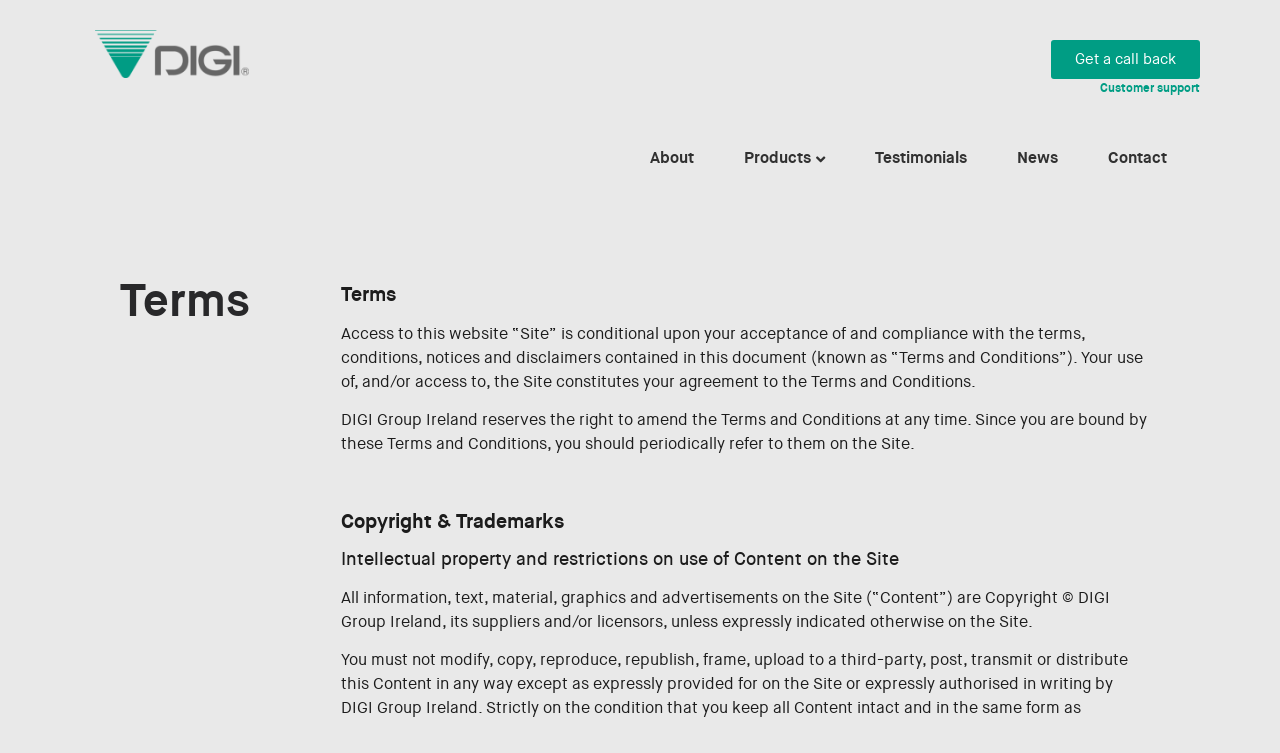

--- FILE ---
content_type: image/svg+xml
request_url: https://digi.ie/wp-content/uploads/2022/11/digi-white.svg
body_size: 960
content:
<svg xmlns="http://www.w3.org/2000/svg" xmlns:xlink="http://www.w3.org/1999/xlink" xmlns:serif="http://www.serif.com/" width="100%" height="100%" viewBox="0 0 182 57" xml:space="preserve" style="fill-rule:evenodd;clip-rule:evenodd;stroke-linejoin:round;stroke-miterlimit:2;">    <g transform="matrix(1,0,0,1,-328.021,-267.627)">        <g transform="matrix(1,0,0,1,364.15,273.327)">            <path d="M33.451,-1.088L-33.453,-1.088L-32.823,0L32.822,0L33.451,-1.088Z" style="fill:white;fill-rule:nonzero;"></path>        </g>        <g transform="matrix(1,0,0,1,364.15,298.996)">            <path d="M20.24,-3.985L-20.24,-3.985L-17.943,0L0,-0.004L17.943,0L20.24,-3.985Z" style="fill:white;fill-rule:nonzero;"></path>        </g>        <g transform="matrix(1,0,0,1,364.15,324.753)">            <path d="M17.607,-25.208L-17.609,-25.208L-4.557,-2.708C-2.534,0 0,-0.24 0,-0.24C0,-0.24 2.557,0 4.557,-2.708L17.607,-25.208Z" style="fill:white;fill-rule:nonzero;"></path>        </g>        <g transform="matrix(1,0,0,1,364.15,268.168)">            <path d="M36.129,-0.541L-36.129,-0.541L-35.816,0L35.816,0L36.129,-0.541Z" style="fill:white;fill-rule:nonzero;"></path>        </g>        <g transform="matrix(1,0,0,1,364.148,278.485)">            <path d="M30.816,-1.694L-30.812,-1.694L-29.828,0L29.832,0L30.816,-1.694Z" style="fill:white;fill-rule:nonzero;"></path>        </g>        <g transform="matrix(1,0,0,1,364.16,283.643)">            <path d="M28.233,-2.304L-28.252,-2.304L-26.846,0L26.827,0L28.233,-2.304Z" style="fill:white;fill-rule:nonzero;"></path>        </g>        <g transform="matrix(1,0,0,1,364.15,288.735)">            <path d="M0,-2.898L-25.563,-2.894L-23.883,0L0,-0.002L23.885,0L25.562,-2.894L0,-2.898Z" style="fill:white;fill-rule:nonzero;"></path>        </g>        <g transform="matrix(1,0,0,1,364.16,293.802)">            <path d="M22.903,-3.394L-22.922,-3.394L-20.953,0L20.932,0L22.903,-3.394Z" style="fill:white;fill-rule:nonzero;"></path>        </g>        <g transform="matrix(1,0,0,1,405.56,321.045)">            <path d="M0,-34.667L15.917,-34.664C17.672,-34.664 32.503,-33.636 32.503,-17.543C32.503,-1.457 18.044,0 14.947,0L9.307,0L5.702,-6.396L15.949,-6.396C16.384,-6.396 25.817,-7.476 25.817,-17.543C25.817,-27.606 17.024,-28.08 16.003,-28.145L0,-28.145L0,0L-6.915,0L-6.915,-28.145C-6.915,-31.13 -4.821,-34.667 0,-34.667" style="fill:white;fill-rule:nonzero;"></path>        </g>        <g transform="matrix(1,0,0,1,0,12.145)">            <rect x="440.596" y="274.23" width="6.891" height="34.67" style="fill:white;"></rect>        </g>        <g transform="matrix(1,0,0,1,0,12.145)">            <rect x="491.318" y="274.23" width="6.9" height="34.67" style="fill:white;"></rect>        </g>        <g transform="matrix(1,0,0,1,481.183,309.931)">            <path d="M0,-12.068C-0.429,-12.833 -0.952,-13.539 -1.583,-14.161C-3.776,-16.394 -7.167,-17.626 -11.104,-17.626C-15.792,-17.626 -19.712,-16.274 -22.139,-13.831C-24.025,-11.922 -24.971,-9.354 -24.971,-6.172C-24.971,-2.904 -23.992,-0.252 -22.04,1.72C-19.618,4.157 -15.642,5.559 -11.104,5.559C-7.528,5.559 -4.339,4.438 -2.118,2.419C-0.884,1.309 0.024,-0.058 0.609,-1.63L-11.104,-1.63L-14.307,-7.559L7.753,-7.563C7.776,-7.112 7.793,-6.643 7.793,-6.172C7.793,-1.099 6.079,3.319 2.81,6.609C-0.642,10.104 -5.585,12.026 -11.104,12.026C-17.413,12.026 -22.907,9.986 -26.565,6.293C-29.71,3.109 -31.378,-1.196 -31.378,-6.172C-31.378,-11.977 -29.141,-16.743 -24.884,-19.959C-21.306,-22.666 -16.531,-24.094 -11.104,-24.094C-5.46,-24.094 -0.468,-22.19 2.942,-18.738C4.802,-16.867 6.146,-14.612 6.933,-12.06L0,-12.068Z" style="fill:white;fill-rule:nonzero;"></path>        </g>        <g transform="matrix(1,0,0,1,500.9,316.732)">            <path d="M0,0.001C0,-2.269 1.83,-4.112 4.109,-4.112C6.375,-4.112 8.229,-2.269 8.229,0.001C8.229,2.272 6.375,4.118 4.109,4.118C1.83,4.118 0,2.272 0,0.001M-0.416,0.001C-0.416,2.502 1.6,4.532 4.109,4.532C6.602,4.532 8.645,2.502 8.645,0.001C8.645,-2.501 6.602,-4.531 4.109,-4.531C1.6,-4.531 -0.416,-2.501 -0.416,0.001" style="fill:white;fill-rule:nonzero;"></path>        </g>        <g transform="matrix(1,0,0,1,505.295,317.012)">            <path d="M0,-0.46C0.722,-0.46 1.316,-0.645 1.316,-1.473C1.316,-2.031 1.012,-2.452 0.309,-2.452L-1.586,-2.452L-1.586,-0.46L0,-0.46ZM-2.346,-3.082L0.352,-3.082C1.41,-3.082 2.074,-2.509 2.074,-1.591C2.074,-0.906 1.77,-0.34 1.085,-0.148L1.085,-0.132C1.746,-0.006 1.885,0.486 1.937,1.048C1.987,1.599 1.954,2.228 2.271,2.622L1.429,2.622C1.211,2.388 1.331,1.77 1.221,1.215C1.137,0.657 1.004,0.18 0.278,0.18L-1.586,0.18L-1.586,2.622L-2.346,2.622L-2.346,-3.082Z" style="fill:white;fill-rule:nonzero;"></path>        </g>    </g></svg>